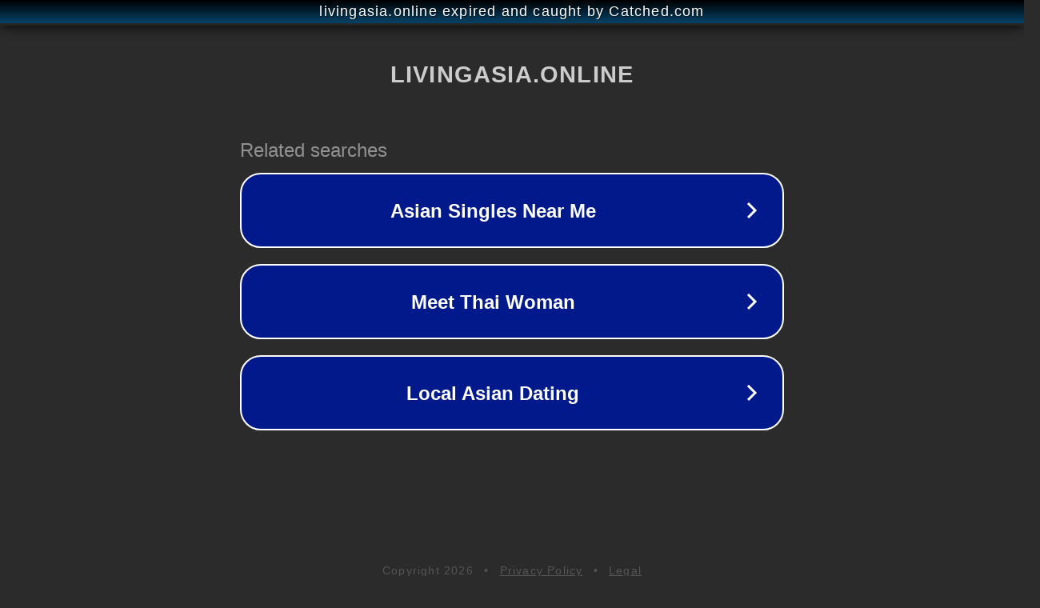

--- FILE ---
content_type: text/html; charset=utf-8
request_url: https://livingasia.online/2021/07/20/temirtau-zalozhnik-imperii/
body_size: 1102
content:
<!doctype html>
<html data-adblockkey="MFwwDQYJKoZIhvcNAQEBBQADSwAwSAJBANDrp2lz7AOmADaN8tA50LsWcjLFyQFcb/P2Txc58oYOeILb3vBw7J6f4pamkAQVSQuqYsKx3YzdUHCvbVZvFUsCAwEAAQ==_nstWD7Do9XHtkGAH8ssx61iGxZ34y1rPbcua45cJvLwSkoEmYs/bNhmzqm0KmM6hMM/QE2cMXqJ01ICZ3E3P9w==" lang="en" style="background: #2B2B2B;">
<head>
    <meta charset="utf-8">
    <meta name="viewport" content="width=device-width, initial-scale=1">
    <link rel="icon" href="[data-uri]">
    <link rel="preconnect" href="https://www.google.com" crossorigin>
</head>
<body>
<div id="target" style="opacity: 0"></div>
<script>window.park = "[base64]";</script>
<script src="/bWotDcKhS.js"></script>
</body>
</html>
